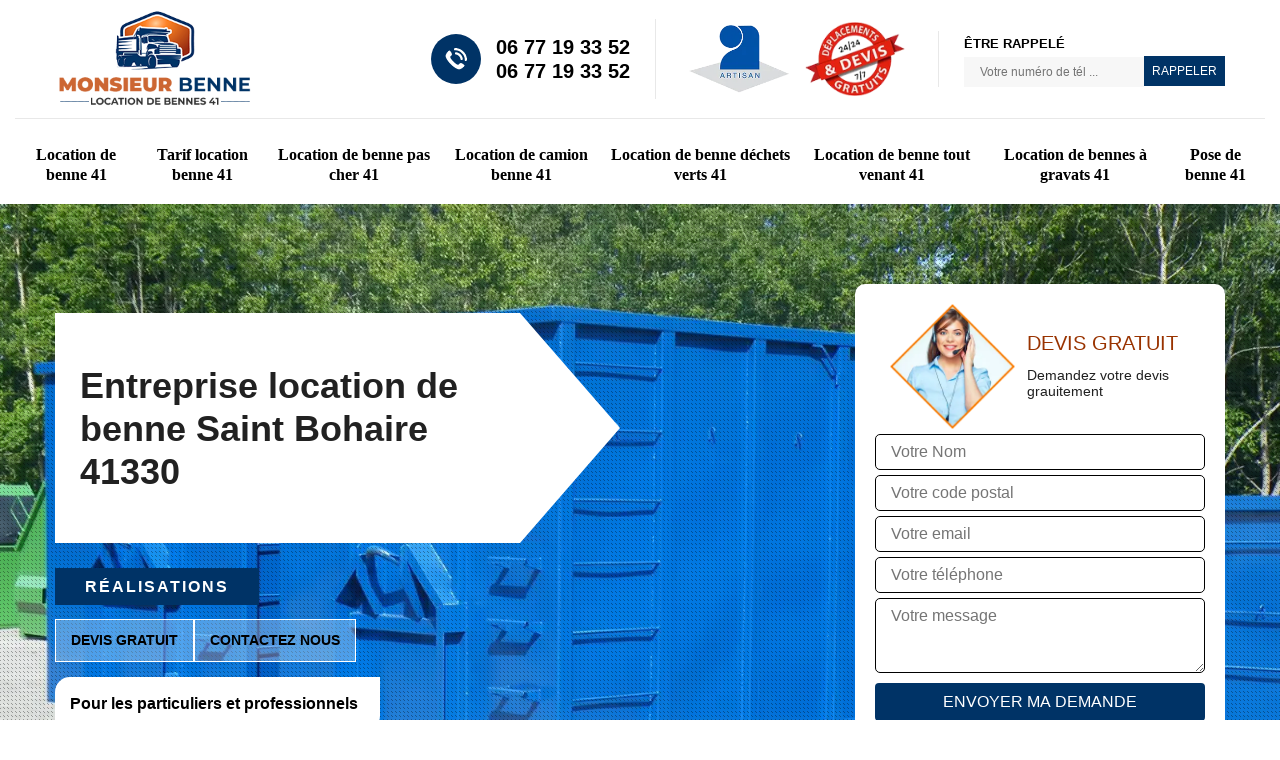

--- FILE ---
content_type: text/html; charset=UTF-8
request_url: https://www.benne-41.fr/entreprise-location-benne-saint-bohaire-41330
body_size: 5100
content:
<!DOCTYPE html>
<html dir="ltr" lang="fr-FR">
<head>
		<meta charset="UTF-8" />
    <meta name=viewport content="width=device-width, initial-scale=1.0, minimum-scale=1.0 maximum-scale=1.0">
    <meta http-equiv="content-type" content="text/html; charset=UTF-8" >
    <title>Entreprise location de benne à Saint Bohaire tel: 02 52 56 71 63</title>
        <meta name="description" content="Loueur de benne à Saint Bohaire 41330, Monsieur Benne  propose aux particuliers et aux professionnels différents types de bennes qu'ils peuvent louer à tout moment">        
    <link rel="shortcut icon" href="/skins/default/images/favicon.ico" type="image/x-icon">
	  <link rel="icon" href="/skins/default/images/favicon.ico" type="image/x-icon">
    
  <link rel="preconnect" href="https://fonts.googleapis.com">
  <link rel="preconnect" href="https://fonts.gstatic.com" crossorigin>
  <link href="/skins/default/css/style.css" rel="stylesheet" type="text/css"/>
    <link rel="preconnect" href="https://www.googletagmanager.com">
<link rel="preconnect" href="https://nominatim.openstreetmap.org"></head>
<body class="Desktop ville">
    
    <header class="header"><div class="header-top"><div class="container"><div class="d-flex align-items-center justify-content-between"><a href="/" title="logo-location-de-benne-41-monsieur-benne" class="logo"><img loading="lazy" src="/skins/default/images/Logo-monsieur-benne.png" alt="location-de-benne-monsieur-benne"/></a><div class="right-block"><div class="topRight d-flex align-items-center justify-content-end"><div class="tel_top"><img loading="lazy" src="/skins/default/images/img/phone-call.svg" alt="Tel"><div><a href="tel:0677193352">06 77 19 33 52</a><a href="tel:0677193352">06 77 19 33 52</a></div></div><div class="logo-divres"><img loading="lazy" src="/skins/default/images/img/logo_artisan.webp" alt="artisan"/><img loading="lazy" src="/skins/default/images/img/logo_devisGratuit.webp" alt="devis"/></div><div class="rappel_top"><strong>Être rappelé</strong><form action="/message.php" method="post" id="rappel_immediat"><input type="text" name="mail" id="mail2" value=""><input type="hidden" name="type" value="rappel"><input type="text" name="numtel" required="" placeholder="Votre numéro de tél ..." class="form-input"><input type="submit" name="OK" value="RAPPELER" class=" btn btn-submit"></form></div></div></div></div></div><div class="menu"><div class="container"><nav class="nav"><ul class="nav-list"><li class="nav-item"><a href="/">Location de benne 41</a></li><li class="nav-item"><a href="tarif-location-benne-loir-et-cher-41">Tarif location benne 41</a></li><li class="nav-item"><a href="entreprise-location-benne-pas-cher-loir-et-cher-41">Location de benne pas cher 41</a></li><li class="nav-item"><a href="entreprise-location-camion-benne-loir-et-cher-41">Location de camion benne 41</a></li><li class="nav-item"><a href="entreprise-location-benne-dechets-verts-loir-et-cher-41">Location de benne déchets verts 41</a></li><li class="nav-item"><a href="entreprise-location-benne-tout-venant-loir-et-cher-41">Location de benne tout venant 41</a></li><li class="nav-item"><a href="entreprise-location-bennes-gravats-loir-et-cher-41">Location de bennes à gravats 41</a></li><li class="nav-item"><a href="entreprise-pose-benne-loir-et-cher-41">Pose de benne 41</a></li></ul></nav></div></div></div></header>
    <div class="containerslider"><div class="homeslider"><div class="fullImg" style="background-image: url(/skins/default/images/img/location-de-benne-41.webp);"></div></div><div class="caption"><div class="container"><div class="row"><div class="col-md-6"><div class="text-caption"><h1>Entreprise location de benne Saint Bohaire 41330</h1><div class="real"><a href="/realisations">Réalisations</a></div><div class="boutton-slider"><a href="/devis-gratuit" class="btn btn-cont">Devis gratuit</a><a href="/contact" class="btn btn-cont">Contactez nous</a></div><div class="text-perso"><p>Pour les particuliers et professionnels</p></div></div></div></div></div></div></div><div class="wave-up"></div><div class="Contenu"><div class="container"><div class="corps"><div class="row"><div class="col-lg-8 col-md-6"><div class="mainleft"><div class="competences"><div class="row"><div class="col-lg-4 col-md-6"><a href="/" class="item-comp"><img loading="lazy" src="/skins/default/images/img/cat-monsieur-benne-location-de-benne-41.webp" alt="location-de-benne-41"/><span>Location de benne 41</span></a></div><div class="col-lg-4 col-md-6"><a href="tarif-location-benne-loir-et-cher-41" class="item-comp"><img loading="lazy" src="/skins/default/images/img/cat-monsieur-benne-tarif-location-benne-41.webp" alt="tarif-location-benne-41"/><span>Tarif location benne 41</span></a></div><div class="col-lg-4 col-md-6"><a href="entreprise-location-benne-pas-cher-loir-et-cher-41" class="item-comp"><img loading="lazy" src="/skins/default/images/img/cat-monsieur-benne-location-de-benne-pas-cher-41.webp" alt="location-de-benne-pas-cher-41"/><span>Location de benne pas cher 41</span></a></div><div class="col-lg-4 col-md-6"><a href="entreprise-location-camion-benne-loir-et-cher-41" class="item-comp"><img loading="lazy" src="/skins/default/images/img/cat-monsieur-benne-location-de-camion-benne-41.webp" alt="location-de-camion-benne-41"/><span>Location de camion benne 41</span></a></div><div class="col-lg-4 col-md-6"><a href="entreprise-location-benne-dechets-verts-loir-et-cher-41" class="item-comp"><img loading="lazy" src="/skins/default/images/img/cat-monsieur-benne-location-de-benne-dechets-verts-41.webp" alt="location-de-benne-dechets-verts-41"/><span>Location de benne déchets verts 41</span></a></div><div class="col-lg-4 col-md-6"><a href="entreprise-location-benne-tout-venant-loir-et-cher-41" class="item-comp"><img loading="lazy" src="/skins/default/images/img/cat-monsieur-benne-location-de-benne-tout-venant-41.webp" alt="location-de-benne-tout-venant-41"/><span>Location de benne tout venant 41</span></a></div><div class="col-lg-4 col-md-6"><a href="entreprise-location-bennes-gravats-loir-et-cher-41" class="item-comp"><img loading="lazy" src="/skins/default/images/img/cat-monsieur-benne-location-de-bennes-a-gravats-41.webp" alt="location-de-bennes-a-gravats-41"/><span>Location de bennes à gravats 41</span></a></div><div class="col-lg-4 col-md-6"><a href="entreprise-pose-benne-loir-et-cher-41" class="item-comp"><img loading="lazy" src="/skins/default/images/img/cat-monsieur-benne-pose-de-benne-41.webp" alt="pose-de-benne-41"/><span>Pose de benne 41</span></a></div></div></div><div class="contenublock"><div class="Block Block0"><div class="bloc-une"><h2>Location de benne : un service complet chez Monsieur Benne </h2><p>Si vous choisissez Monsieur Benne , entreprise de location de benne sise à Saint Bohaire dans le 41330, pour une location de benne, vous aurez droit à un service complet de sa part. Outre la location de benne proprement dite, vous pouvez prendre la formule proposant un service complet comprenant la location d’un matériel annexe et la prise en main de diverses démarches administratives. La qualité des services de Monsieur Benne  est toujours au top. Pour bénéficier d’un tel service, n’hésitez pas à la contacter.   
</p></div></div><div class="Block Block1"><div class="bloc-tt"><h2>Location de benne 3 à 40 m3 avec la société Monsieur Benne </h2></div><div class="bgImgF" style="background-image: url(/photos/5936208-location-de-benne-monsieur-benne-2.jpg)"></div><div class="bloc-une"><p>La société Monsieur Benne  dispose d’un parc de bennes de taille variée à Saint Bohaire. Vous pouvez faire appel à elle pour une location de benne de 3 jusqu’à 40 m3. Quel que soit votre besoin, la société Monsieur Benne  est apte à le satisfaire. Faites une demande de devis pour votre location de benne à Saint Bohaire, Monsieur Benne  vous le fournira en un temps record. Il est à noter que la location de benne chez Monsieur Benne  est toujours précédée d’un devis détaillé. 
</p></div></div><div class="Block Block2"><div class="bloc-tt"><h2>L’accès à votre maison est-il difficile ? Vous pouvez vous adresser à Monsieur Benne  Saint Bohaire 41330</h2></div><div class="bgImgF" style="background-image: url(/photos/5936208-location-de-benne-monsieur-benne-3.jpg)"></div><div class="bloc-une"><p>Si vous êtes propriétaire à Saint Bohaire, dans le 41330, vous pouvez vous fier à l’expertise de Monsieur Benne  pour une location de benne. Cet expert s’occupe de la dépose et de l’enlèvement de votre benne même si l’accès à votre maison est difficile. Que la route soit sinueuse ou étroite ou encore en pente, Monsieur Benne  est en mesure de fournir un travail de qualité. Faites évaluer votre projet de location de benne par Monsieur Benne  et il vous le fournira en moins de 24 heures. 
</p></div></div><div class="Block Block3"><div class="toggle-title et-clearfix"><h2 class="toggle-title-tag">Bien trier ses déchets : comment y arriver ?</h2><span class="toggle-ind icon icon-plus"></span></div><div class="toggle-content et-clearfix"><p>On est tous conscients que le triage de déchets est avantageux sur plusieurs facettes. La question que vous vous posez est que comment le faire bien. Quels types de déchet vont ensemble, quels sont les déchets recyclables, quels déchets sont dangereux ? Pour vous aider pour bien trier vos déchets, vous pouvez faire appel à Monsieur Benne  Saint Bohaire, il mettra à votre disposition son équipe pour vous aider à effectuer le triage de vos ordures selon les normes requises en la matière. 
</p></div></div><div class="Block Block4"><div class="toggle-title et-clearfix"><h2 class="toggle-title-tag">Location de benne pour les collectivités locales à Saint Bohaire : service proposé par Monsieur Benne </h2><span class="toggle-ind icon icon-plus"></span></div><div class="toggle-content et-clearfix"><p>Monsieur Benne , une entreprise spécialisée en location de bennes à Saint Bohaire propose ses services impeccables pour tous ceux qui ont besoin de louer une benne. Quel que soit votre secteur d’activité si vous êtes une collectivité locale, Monsieur Benne  dispose de formules spécifiques, spécialement conçues pour ce type de client. Afin de mieux vous satisfaire en tant que collectivité locale et avec la capitalisation des acquis de ses multiples années d’expérience, Monsieur Benne  a concocté pour vous des prestations adaptées à vos besoins.  
</p></div></div><div class="Block Block5"><div class="toggle-title et-clearfix"><h2 class="toggle-title-tag">Enlèvement de la benne en location selon votre rythme : faisable avec Monsieur Benne </h2><span class="toggle-ind icon icon-plus"></span></div><div class="toggle-content et-clearfix"><p>En signant un contrat de location de benne avec Monsieur Benne  Saint Bohaire, ce professionnel met à votre disposition la benne de votre choix et procède à son enlèvement une fois que celle-ci est remplie. Son remplacement respecte aussi les termes du contrat. L’enlèvement de la benne ne s’effectue pas donc à intervalle régulier, mais dépend de votre rythme de remplissage. Il vous suffit de lui faire signe pour qu’il puisse procéder à l’enlèvement de la benne remplie.  
</p></div></div><div class="Block Block6"><div class="toggle-title et-clearfix"><h2 class="toggle-title-tag">Monsieur Benne , une société de location de bennes à contacter à Saint Bohaire</h2><span class="toggle-ind icon icon-plus"></span></div><div class="toggle-content et-clearfix"><p>Avez-vous un chantier de démolition en vue ? Vous devez avoir à votre disposition une benne pour déposer et évacuer les gravats et déchets de chantier. À Saint Bohaire, vous pourrez-vous adressez à Monsieur Benne , une société de location de bennes qui pourra vous accompagner dans votre projet. Ce professionnel déposera la benne qui répond à vos besoins dans votre chantier. Il se chargera de l’enlèvement et l’évacuation de déchets lorsque la benne sera pleine. Contactez-le pour plus de détails sur ses formules de location.</p></div></div><div class="Block Block7"><div class="toggle-title et-clearfix"><h2 class="toggle-title-tag">Disposez-vous des objets encombrants que vous souhaitez vous en débarrasser ? faites appel au service de Monsieur Benne </h2><span class="toggle-ind icon icon-plus"></span></div><div class="toggle-content et-clearfix"><p>Vous avez terminé le tri de tous les objets de votre débarras, votre cave et votre grenier et que vous vous trouvez avec des objets qui ne vous servent plus et toutefois encombrants, Monsieur Benne  a une solution à vous proposer. Pour acheminer ces objets à la déchetterie, louer une benne chez Monsieur Benne . En ce faisant, vous aurez à votre disposition une benne appropriée à vos besoins pour vous débarrasser des objets qui sont devenus inutiles.    
</p></div></div><div class="Block Block8"><div class="toggle-title et-clearfix"><h2 class="toggle-title-tag">Location de benne tout en respectant l’environnement avec Monsieur Benne  Saint Bohaire</h2><span class="toggle-ind icon icon-plus"></span></div><div class="toggle-content et-clearfix"><p>Si vous vous adressez à Monsieur Benne , société professionnelle de location de benne à Saint Bohaire, vous profiterez d’un service de qualité. Vos déchets seront traités selon les normes. Ils seront collectés et acheminés dans les centres agréés de recyclage. Vos déchets seront triés par catégorie : déchets verts, gravats ou déchets industriels banals. Pour une location de benne respectueuse de l’environnement, choisissez les prestations de la société Monsieur Benne  Saint Bohaire. Demandez votre devis par téléphone et vous le recevrez dans les plus brefs délais. 
</p></div></div><div class="twoBox"><div class="row"><div class="col-lg-6 block-first"></div><div class="col-lg-6 block-last"></div></div></div><div class="accordeon-inner"></div></div></div></div><div class="col-lg-4 col-md-6"><div class="mainright"><div class="Devisgratuit"><div class="titreD"><img loading="lazy" src="/skins/default/images/img/call.webp" alt="Devis gratuit"/><div><p>Devis gratuit</p><span>Demandez votre devis grauitement</span></div></div><form action="/message.php" method="post" id="FormDevis"><input type="text" name="mail" id="mail" value=""><input type="text" name="nom" required="" class="form-input" placeholder="Votre Nom"><input type="text" name="code_postal" required="" class="form-input" placeholder="Votre code postal"><input type="text" name="email" required="" class="form-input" placeholder="Votre email"><input type="text" name="telephone" required="" class="form-input" placeholder="Votre téléphone"><textarea name="message" required="" class="form-input" placeholder="Votre message"></textarea><input type="submit" value="Envoyer ma demande" class="btn btn-submit"></form><div class="coordonne"><p class="ttr">Nous contacter</p><div><img loading="lazy" src="/skins/default/images/img/phone-call.svg" alt="tel"><p class="tel"><span><a href="tel:0677193352">06 77 19 33 52</a></span><span><a href="tel:0677193352">06 77 19 33 52</a></span></p></div></div></div><div class="ImgLeft" style="background-image: url(/photos/5936208-location-de-benne-monsieur-benne-1.jpg)"></div><div class="MapRight"><p class="ttr">Nous localiser</p><span>Location de benne   Saint Bohaire</span><div id="Map"></div><p>41000 Blois</p></div></div></div></div></div></div></div><div class="wave-down"></div><div class="categoriesList"><div class="container"><div class="Services"><b class="Titre h2">Autres services</b><div class="Liens"><a href="/entreprise-pose-benne-saint-bohaire-41330">Pose de benne Saint Bohaire</a><a href="/tarif-location-benne-saint-bohaire-41330">Tarif location benne Saint Bohaire</a><a href="/entreprise-location-benne-pas-cher-saint-bohaire-41330">Location de benne pas cher Saint Bohaire</a><a href="/entreprise-location-camion-benne-saint-bohaire-41330">Location de camion benne Saint Bohaire</a><a href="/entreprise-location-benne-dechets-verts-saint-bohaire-41330">Location de benne déchets verts Saint Bohaire</a><a href="/entreprise-location-benne-tout-venant-saint-bohaire-41330">Location de benne tout venant Saint Bohaire</a><a href="/entreprise-location-bennes-gravats-saint-bohaire-41330">Location de bennes à gravats Saint Bohaire</a></div></div></div></div><div class="wave-down down-or"></div>
    <footer id="footer"><div class="container"><div class="info-footer"><div class="d-md-flex align-items-center justify-content-center"><p class="adresse"><img loading="lazy" src="/skins/default/images/img/map.svg" alt="Map">41000 Blois</p><p class="tel"><img loading="lazy" src="/skins/default/images/img/phone-call.svg" alt="Phone"><span><a href="tel:0677193352">06 77 19 33 52</a><em>-</em><a href="tel:0677193352">06 77 19 33 52</a></span></p></div></div><p class="copyright">©2022 - 2026 Tout droit réservé - <a href="/mentions-legales" title="Mentions légales">Mentions légales</a></p></div></footer>
</body>
<script src="/js/jquery-3.6.0.min.js"></script>
<script src="/js/scripts.js"></script>
<script src="skins/default/js/jquery.sticky.js"></script>
<script src="skins/default/js/slick.min.js"></script>


<script type="text/javascript">		
		var Support = 'Desktop';
		$(document).ready(function(){
    		// Js lancés une fois la page chargée
    		    	
    		              initAnalytics('_');
    		        //sticky
        if(window.innerWidth > 992) { $(".header").sticky({ topSpacing: 0 }); }
        
        // Append the mobile icon nav
        $('.nav-mobile').click(function(){ $('.nav-list').toggle(); });
		
        $('.homeslider').slick({
          arrows:false,
          fade:true,
          speed:1000,
          autoplay: true,
          autoplaySpeed: 3000,
          pauseOnHover:false,
        });

        $('.contenublock').find('.twoBox .block-first').append($('.Block1'));
        $('.contenublock').find('.twoBox .block-last').append($('.Block2'));
        //accordeon
        $('.contenublock').find('.accordeon-inner').append($('.Block3, .Block4, .Block5, .Block6, .Block7, .Block8, .Block9, .Block10'));
        $(".toggle-title").on("click", function() {
          if ($(this).hasClass("active")) {
            $(this).removeClass("active");
            $(this)
              .siblings(".toggle-content")
              .slideUp(200);
            $(".toggle-title i")
              .removeClass("icon-angle-up")
              .addClass("fa-plus");
          } else {
            $(".toggle-title i")
              .removeClass("icon-angle-up")
              .addClass("fa-plus");
            $(this)
              .find("i")
              .removeClass("fa-plus")
              .addClass("icon-angle-up");
            $(".toggle-title").removeClass("active");
            $(this).addClass("active");
            $(".toggle-content").slideUp(200);
            $(this)
              .siblings(".toggle-content")
              .slideDown(200);
          }
        });
		});
</script>
<link rel="stylesheet" href="/js/leaflet/leaflet.css" />
<script src="/js/leaflet/leaflet.js"></script>
<script src="/js/map.js"></script>
<script>initMap('41000 Blois',16);</script>
</html>


--- FILE ---
content_type: text/html; charset=UTF-8
request_url: https://www.benne-41.fr/ajax.php
body_size: 116
content:
{"code_google_tags":"","code_analytics":"G-1LPG540SMQ","RGPD":null,"dbg":["Erreur  n'est pas reconnu."]}

--- FILE ---
content_type: image/svg+xml
request_url: https://www.benne-41.fr/skins/default/images/img/map.svg
body_size: 464
content:
<?xml version="1.0" encoding="utf-8"?>
<!-- Generator: Adobe Illustrator 23.0.5, SVG Export Plug-In . SVG Version: 6.00 Build 0)  -->
<svg version="1.1" id="Calque_1" xmlns="http://www.w3.org/2000/svg" xmlns:xlink="http://www.w3.org/1999/xlink" x="0px" y="0px"
	 viewBox="0 0 18 32" style="enable-background:new 0 0 18 32;" xml:space="preserve">
<style type="text/css">
	.st0{fill:#FFFFFF;}
</style>
<title>map</title>
<path class="st0" d="M13.7,11.4c0-2.5-2.1-4.6-4.6-4.6s-4.6,2.1-4.6,4.6S6.6,16,9.2,16S13.7,13.9,13.7,11.4z M18.3,11.4
	c0,1.1-0.1,2.2-0.6,3.2l-6.5,13.8c-0.4,0.8-1.2,1.3-2.1,1.3s-1.7-0.5-2-1.3L0.6,14.6c-0.5-1-0.6-2.1-0.6-3.2c0-5.1,4.1-9.2,9.2-9.2
	S18.3,6.4,18.3,11.4z"/>
</svg>
